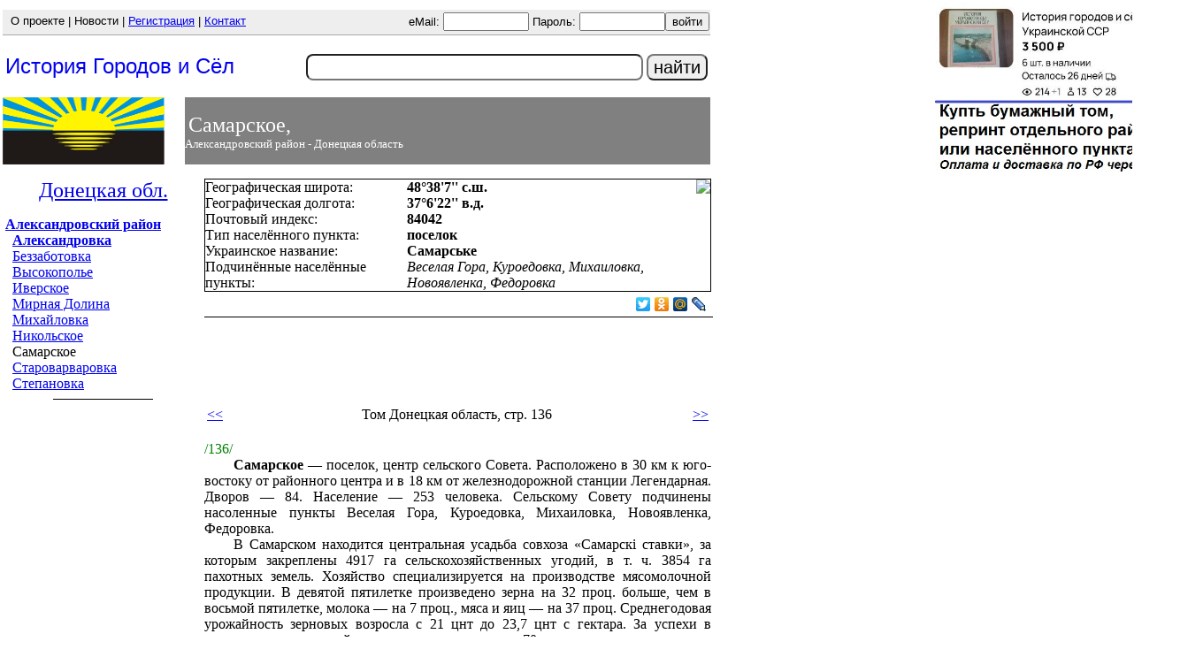

--- FILE ---
content_type: text/html; charset=windows-1251
request_url: https://igsu.su/Donezkaja.obl/Aleksandrovskij.rajon/Samarskoe.html
body_size: 4730
content:
<html>
<head><meta http-equiv="Content-Type" content="text/html; charset=windows-1251"><title>Самарское,  Александровский район,  Донецкая область  -=- Самарське, Олександрівський район, Донецька область</title>
<meta name="keywords" content="Самарское, Самарське, 84042, Олександрівський район, Донецька область, Веселая Гора, Куроедовка, Михаиловка, Новоявленка, Федоровка" />
<meta name="description" content="Статья из многотомного энциклопедического издания История городов и сёл Украинской ССР, на русском языке. Содержит сведения об основании населённого пункта, основных событиях и его инфраструктуре на 1960-70 гг." />
<link rel="shortcut icon" href="/favicon.ico">
<style>
.close-btn {float: right; color: black;text-align: right;font-size: 24px; font-weight: bold;}
#spisok { background-color: #eee; position: absolute; height: 300px; width: 65%; overflow: auto; }
</style>
<script>
function sendp(najti){
    if (najti.length < 3 ) { throw new ''; }
    var url = "/cgi-bin/igsup.pl?najti=" + najti;
    document.getElementById('spisok').innerHTML = url;
    var xhr = new XMLHttpRequest();
    xhr.open('GET', url);
    document.getElementById('spisok').setAttribute('style','visibility:visible');
    document.getElementById('spisok').innerHTML = '<span class="close-btn"><button onClick="zakr();">&times;</button></span>' + 'Загружаю результаты поиска с сайта...';
    xhr.send();

    xhr.onload = function() {
          document.getElementById('spisok').innerHTML = '<span class="close-btn"><button onClick="zakr();">&times;</button></span>' +  xhr.responseText;
    }

}
function zakr(){
         document.getElementById('spisok').setAttribute('style','visibility:hidden');
}
</script>
</head>
<body leftmargin="0" topmargin="0" marginwidth="0" marginheight="0" bgcolor="#FFFFFF">
<table border=0 width=100%><tr><td>
<table width=800 align=left border=0 cellpadding=0 cellspacing=0>
<tr><td colspan=3 bgcolor="#eeeeee" height=28><table width=100% border=0 cellpadding=1 cellspacing=0>
<tr><td valign=top>&nbsp;<font face=Arial size=-1>
О проекте | Новости | <a href="https://igsu.su///registrazija.html">Регистрация</a> | <a href="https://igsu.su///kontakt.html">Контакт</a> </font></td>
<form method="post" action="https://igsu.su/cgi-bin/igsu.pl" name="login"><td align=right>
<input type=hidden name=aktion value=login>
<font face=Arial size=-1>eMail: <input type=text name=email size=10> Пароль: <input name=kod type=password size=10><input type=submit value=войти></form></font></td>
</tr></table>
</td></tr><td colspan=3 bgcolor="#aaaaaa" height=1></td></tr>
<tr><td colspan=3 height=67>
<table border=0 height=100% width=100%><tr><td>
<a href="https://igsu.su/" style="text-decoration: none;"><font size=+2 face=Arial style="text-decoration: none;">История Городов и Сёл</font></a>
</td><td align="right" valign=middle><br><form methode="get" action="https://igsu.su/cgi-bin/igsu.pl" name="poisk"><input name=aktion value=poisk type=hidden>
<input type=text name=najti size=30 style="height: 30px;font-size: 20px; border-radius: 8px;text-align: center;" onChange="sendp(this.value);" onkeypress = "this.onchange();" onpaste = "this.onchange();" oninput = "this.onchange();">
<input type=submit value=найти style="height: 30px;font-size: 20px; border-radius: 8px;text-align: center;"></form>
<div id="spisok" style="visibility: hidden;"></div>
</td></tr></table>
</td></tr>
</form>
<tr><td height=76 width=183><img height=76 border=0 width=183 src=https://igsu.su//gif/dn225.gif></td>
<td width=2></td>
<td bgcolor=#808080 valign=top width=90%><br>&nbsp;<font size=+2 color=white>Самарское,<br><font size=-1> Александровский район - Донецкая область </font></font></td></tr>
</table>
</td>
<td align=right valign=top>
<noindex>
<a href="https://www.avito.ru/moskva/knigi_i_zhurnaly/istoriya_gorodov_i_sel_ukrainskoy_ssr_4811513589"><img src="/gif/avito-igsu.jpg" width=300 border=0></a>
</noindex>
</td></tr><tr><td>
<table border=0 width=1050 align=left>
<tr><td width=225 valign=top><div itemscope itemtype="http://schema.org/City"><meta itemprop="name" content="Самарское" />
<p align="center"><font size=+2><a href="https://igsu.su/Donezkaja.obl/">Донецкая обл.</a></font></p>
<b><a href="https://igsu.su/Donezkaja.obl/Aleksandrovskij.rajon/">Александровский район</a></b><br>&nbsp;&nbsp;<b><a href="https://igsu.su/Donezkaja.obl/Aleksandrovskij.rajon/Aleksandrovka.html">Александровка</a></b><br>
&nbsp;&nbsp;<a href="https://igsu.su/Donezkaja.obl/Aleksandrovskij.rajon/Bezzabotovka.html">Беззаботовка</a><br>
&nbsp;&nbsp;<a href="https://igsu.su/Donezkaja.obl/Aleksandrovskij.rajon/Vysokopolxe.html">Высокополье</a><br>
&nbsp;&nbsp;<a href="https://igsu.su/Donezkaja.obl/Aleksandrovskij.rajon/Iverskoe.html">Иверское</a><br>
&nbsp;&nbsp;<a href="https://igsu.su/Donezkaja.obl/Aleksandrovskij.rajon/Mirnaja_Dolina.html">Мирная Долина</a><br>
&nbsp;&nbsp;<a href="https://igsu.su/Donezkaja.obl/Aleksandrovskij.rajon/Mihajlovka.html">Михайловка</a><br>
&nbsp;&nbsp;<a href="https://igsu.su/Donezkaja.obl/Aleksandrovskij.rajon/Nikolxskoe.html">Никольское</a><br>
&nbsp;&nbsp;Самарское</a><br>
&nbsp;&nbsp;<a href="https://igsu.su/Donezkaja.obl/Aleksandrovskij.rajon/Starovarvarovka.html">Староварваровка</a><br>
&nbsp;&nbsp;<a href="https://igsu.su/Donezkaja.obl/Aleksandrovskij.rajon/Stepanovka.html">Степановка</a><br>
<hr noshadow color=black size=1 width=50% align=center><br><p align=center></p></td><td valign=top width=575><table border=0 width=100% cellpadding=0 cellspacing=0 style="border: 1px solid black;"><tr><td width=40%>Географическая широта:</td><td><b><nobr>48°38'7'' с.ш.</nobr></b></td><td rowspan=4 align=right valign=top><noindex><a href="http://maps.yandex.ru/?ll=37.10615%2C48.63544&z=12" target=_blank></noindex><img border=0 src="https://static-maps.yandex.ru/1.x/?ll=37.10615,48.63544&size=200,100&z=10&l=map&"></a></td></tr>
<tr><td width=40%>Географическая долгота:</td><td><b><nobr>37°6'22'' в.д.</nobr></b></td></tr>
<div itemprop="address" itemscope itemtype="http://schema.org/PostalAddress" />
<meta itemprop="addressCountry" content="Украина" />
<meta itemprop="addressRegion" content="Донецкая обл." />
<meta itemprop="addressLocality" content="Александровский район" />
<tr><td width=40%>Почтовый индекс: </td><td><b>84042</b></td></tr>
<meta itemprop="postalCode" content="84042" />
<tr><td width=40%>Тип населённого пункта:</td><td><b>поселок</b></td></tr>
<tr><td width=40%>Украинское название:</td><td colspan=2> <b itemprop="name">Самарське</b></td></tr>
</div><tr><td width=40% valign=top>Подчинённые населённые пункты: </td><td colspan=2><i>Веселая Гора, Куроедовка, Михаиловка, Новоявленка, Федоровка</i></td></tr>
</table></div><table border=0 align=right cellspacing="0" cellpadding="0"><tr><td>
<script type="text/javascript"><!--
document.write(VK.Share.button(false,{type: "round", text: "Рассказать друзьям"}));
--></script>
</td><td>
<script type="text/javascript" src="//yandex.st/share/share.js" charset="utf-8"></script>
<div class="yashare-auto-init" data-yashareL10n="ru" data-yashareType="none" data-yashareQuickServices="yaru,facebook,twitter,odnoklassniki,moimir,lj"></div>
</td></tr></table>
<br><hr noshadow color=black size=1 width=100% align=center>
<center><br><br>
<!-- Revive Adserver Asynchronous JS Tag - Generated with Revive Adserver v5.0.2 -->
<ins data-revive-zoneid="1" data-revive-id="37a3597d946e62e4a2fd76a109e25c1f"></ins>
<script async src="//malorus.ru/openx/www/delivery/asyncjs.php"></script>
</center><br><br>
 <br>
<table width=100%><tr><td><a href="https://igsu.su/Donezkaja.obl/Aleksandrovskij.rajon/Nikolxskoe.html"> << </a></td><td align=center>Том Донецкая область, стр. 136</td><td align=right><a href="https://igsu.su/Donezkaja.obl/Aleksandrovskij.rajon/Starovarvarovka.html"> >> </a></a></td></tr></table>
<br><article>
<a name="str136"></a><font color=green>/136/</font> <p align="justify" style="text-indent:25pt;margin:0px;padding:0px;"><b>Самарское</b> &#8212; поселок, центр сельского Совета. Расположено в 30 км к юго-востоку от районного центра и в 18 км от железнодорожной станции Легендарная. Дворов &#8212; 84. Население &#8212; 253 человека. Сельскому Совету подчинены насоленные пункты Веселая Гора, Куроедовка, Михаиловка, Новоявленка, Федоровка.</p>
<p align="justify" style="text-indent:25pt;margin:0px;padding:0px;">В Самарском находится центральная усадьба совхоза &laquo;Самарскi ставки&raquo;, за которым закреплены 4917 га сельскохозяйственных угодий, в т. ч. 3854 га пахотных земель. Хозяйство специализируется на производстве мясомолочной продукции. В девятой пятилетке произведено зерна на 32 проц. больше, чем в восьмой пятилетке, молока &#8212; на 7 проц., мяса и яиц &#8212; на 37 проц. Среднегодовая урожайность зерновых возросла с 21 цнт до 23,7 цнт с гектара. За успехи в развитии сельскохозяйственного производства 70 тружеников награждены орденами и медалями. Доярка А. С. Головко в 1971 году удостоена звания Героя Социалистического Труда. Орденом Ленина награждены животноводы О. И. Демура, Е. Д. Ашурко, А. А. Иващенко, А. Я. Белоус, А. Ф. Проценко, М. В. Зинченко, Н. А. Хорунжая, орденом Октябрьской Революции &#8212; шофер А. Л. Голиков, тракторист Н. Ф. Мороз.</p>
<p align="justify" style="text-indent:25pt;margin:0px;padding:0px;">В средней школе работают 15 учителей, учатся 215 детей. Есть клуб на 200 мест, две библиотеки с фондом 8 тыс. книг, медпункт, детские ясли-сад на 25 мест, магазины, почтовое отделение.</p>
<p align="justify" style="text-indent:25pt;margin:0px;padding:0px;">В Самарском &#8212; 82 коммуниста и 62 члена ВЛКСМ. Партийная организация создана в 1928 году, комсомольская &#8212; в 1922 году.</p>
<p align="justify" style="text-indent:25pt;margin:0px;padding:0px;">Село основано в 1778 году. Советская власть установлена в январе 1918 года.</p>
<p align="justify" style="text-indent:25pt;margin:0px;padding:0px;">125 жителей села были участниками Великой Отечественной войны, 118 из них награждены орденами и медалями, 85 человек не вернулись с поля боя.</p>
<p align="justify" style="text-indent:25pt;margin:0px;padding:0px;">На могиле 126 советских воинов, погибших при освобождении Самарского от немецко-фашистских захватчиков, установлен памятник.</p> </article>
<br><table width=100%><tr><td><a href="https://igsu.su/Donezkaja.obl/Aleksandrovskij.rajon/Nikolxskoe.html"> << </a></td><td align=center>Том Донецкая область, стр. 136</td><td align=right><a href="https://igsu.su/Donezkaja.obl/Aleksandrovskij.rajon/Starovarvarovka.html"> >> </a></a></td></tr></table>
<hr noshadow color=black size=1 width=100% align=center>       <form method="post" action="http://igsu.su/cgi-bin/igsu.pl" name="postcomment">
       <input type=hidden name=aktion value=postcomment>
       <input type=hidden name=jakor value=myq35cv9jx6q>
       <input type=hidden name=id value=1689>
       <table border=0 width=100%>
       <tr><td></td><td><p align=center><font color=red>Сообщения от незарегитрированных посетителей публикуется после модерации сообщений. Просьба оставить свой eMail для связи</font></p>
</td></tr>
       <tr><td>eMail</td><td><input type=text name=email style="width: 450px"></td></tr>
       <tr><td></td><td><textarea name=tekst style="width: 450px"></textarea></td></tr>
       <tr><td></td><td><input type=submit value="Отправить сообщение"></td></tr>
       </form>
       </table>
</td><td width=250 valign=bottom><br><br><br></td></tr>
</table></body><br></td><td align=left>&nbsp;<noindex>

<!-- Yandex.Metrika counter -->
<script type="text/javascript" >
   (function(m,e,t,r,i,k,a){m[i]=m[i]||function(){(m[i].a=m[i].a||[]).push(arguments)};
   m[i].l=1*new Date();k=e.createElement(t),a=e.getElementsByTagName(t)[0],k.async=1,k.src=r,a.parentNode.insertBefore(k,a)})
   (window, document, "script", "https://mc.yandex.ru/metrika/tag.js", "ym");

   ym(241044, "init", {
        clickmap:true,
        trackLinks:true,
        accurateTrackBounce:true,
        webvisor:true
   });
</script>
<noscript><div><img src="https://mc.yandex.ru/watch/241044" style="position:absolute; left:-9999px;" alt="" /></div></noscript>
<!-- /Yandex.Metrika counter -->
</noindex></td></tr></table>

</td></tr></table></td></tr></table>
</html>
